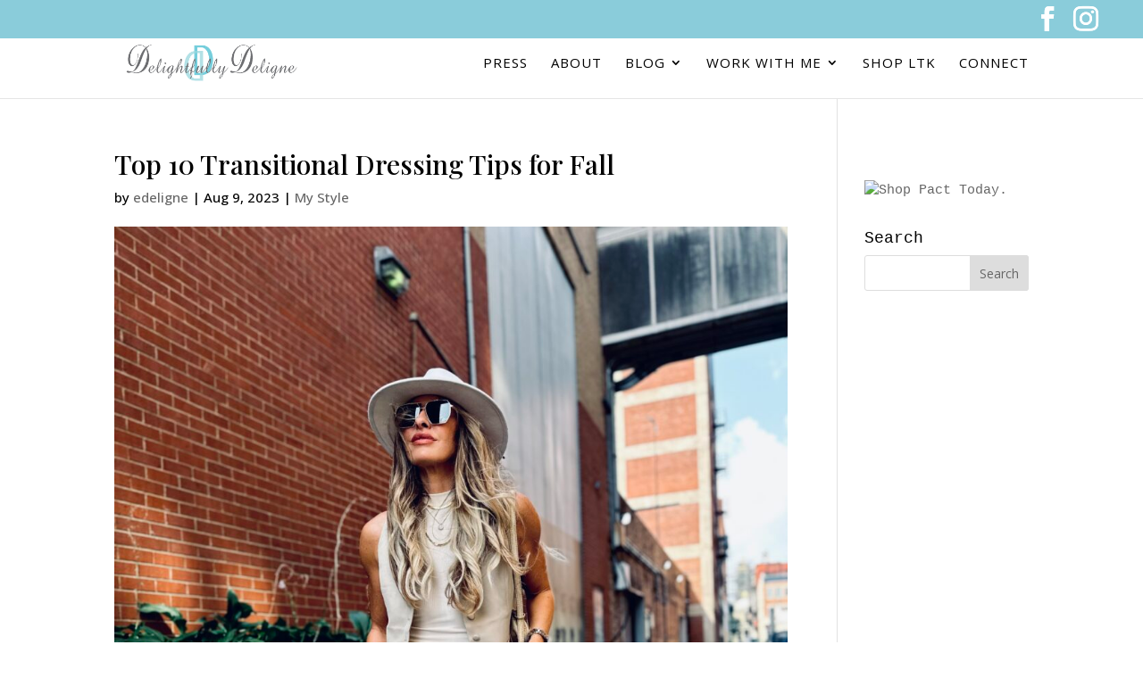

--- FILE ---
content_type: text/html; charset=utf-8
request_url: https://www.google.com/recaptcha/enterprise/anchor?ar=1&k=6LeDBFwpAAAAAJe8ux9-imrqZ2ueRsEtdiWoDDpX&co=aHR0cHM6Ly9hcGkubGVhZGNvbm5lY3RvcmhxLmNvbTo0NDM.&hl=en&v=N67nZn4AqZkNcbeMu4prBgzg&size=invisible&anchor-ms=20000&execute-ms=30000&cb=dyfsq53fyjt5
body_size: 48757
content:
<!DOCTYPE HTML><html dir="ltr" lang="en"><head><meta http-equiv="Content-Type" content="text/html; charset=UTF-8">
<meta http-equiv="X-UA-Compatible" content="IE=edge">
<title>reCAPTCHA</title>
<style type="text/css">
/* cyrillic-ext */
@font-face {
  font-family: 'Roboto';
  font-style: normal;
  font-weight: 400;
  font-stretch: 100%;
  src: url(//fonts.gstatic.com/s/roboto/v48/KFO7CnqEu92Fr1ME7kSn66aGLdTylUAMa3GUBHMdazTgWw.woff2) format('woff2');
  unicode-range: U+0460-052F, U+1C80-1C8A, U+20B4, U+2DE0-2DFF, U+A640-A69F, U+FE2E-FE2F;
}
/* cyrillic */
@font-face {
  font-family: 'Roboto';
  font-style: normal;
  font-weight: 400;
  font-stretch: 100%;
  src: url(//fonts.gstatic.com/s/roboto/v48/KFO7CnqEu92Fr1ME7kSn66aGLdTylUAMa3iUBHMdazTgWw.woff2) format('woff2');
  unicode-range: U+0301, U+0400-045F, U+0490-0491, U+04B0-04B1, U+2116;
}
/* greek-ext */
@font-face {
  font-family: 'Roboto';
  font-style: normal;
  font-weight: 400;
  font-stretch: 100%;
  src: url(//fonts.gstatic.com/s/roboto/v48/KFO7CnqEu92Fr1ME7kSn66aGLdTylUAMa3CUBHMdazTgWw.woff2) format('woff2');
  unicode-range: U+1F00-1FFF;
}
/* greek */
@font-face {
  font-family: 'Roboto';
  font-style: normal;
  font-weight: 400;
  font-stretch: 100%;
  src: url(//fonts.gstatic.com/s/roboto/v48/KFO7CnqEu92Fr1ME7kSn66aGLdTylUAMa3-UBHMdazTgWw.woff2) format('woff2');
  unicode-range: U+0370-0377, U+037A-037F, U+0384-038A, U+038C, U+038E-03A1, U+03A3-03FF;
}
/* math */
@font-face {
  font-family: 'Roboto';
  font-style: normal;
  font-weight: 400;
  font-stretch: 100%;
  src: url(//fonts.gstatic.com/s/roboto/v48/KFO7CnqEu92Fr1ME7kSn66aGLdTylUAMawCUBHMdazTgWw.woff2) format('woff2');
  unicode-range: U+0302-0303, U+0305, U+0307-0308, U+0310, U+0312, U+0315, U+031A, U+0326-0327, U+032C, U+032F-0330, U+0332-0333, U+0338, U+033A, U+0346, U+034D, U+0391-03A1, U+03A3-03A9, U+03B1-03C9, U+03D1, U+03D5-03D6, U+03F0-03F1, U+03F4-03F5, U+2016-2017, U+2034-2038, U+203C, U+2040, U+2043, U+2047, U+2050, U+2057, U+205F, U+2070-2071, U+2074-208E, U+2090-209C, U+20D0-20DC, U+20E1, U+20E5-20EF, U+2100-2112, U+2114-2115, U+2117-2121, U+2123-214F, U+2190, U+2192, U+2194-21AE, U+21B0-21E5, U+21F1-21F2, U+21F4-2211, U+2213-2214, U+2216-22FF, U+2308-230B, U+2310, U+2319, U+231C-2321, U+2336-237A, U+237C, U+2395, U+239B-23B7, U+23D0, U+23DC-23E1, U+2474-2475, U+25AF, U+25B3, U+25B7, U+25BD, U+25C1, U+25CA, U+25CC, U+25FB, U+266D-266F, U+27C0-27FF, U+2900-2AFF, U+2B0E-2B11, U+2B30-2B4C, U+2BFE, U+3030, U+FF5B, U+FF5D, U+1D400-1D7FF, U+1EE00-1EEFF;
}
/* symbols */
@font-face {
  font-family: 'Roboto';
  font-style: normal;
  font-weight: 400;
  font-stretch: 100%;
  src: url(//fonts.gstatic.com/s/roboto/v48/KFO7CnqEu92Fr1ME7kSn66aGLdTylUAMaxKUBHMdazTgWw.woff2) format('woff2');
  unicode-range: U+0001-000C, U+000E-001F, U+007F-009F, U+20DD-20E0, U+20E2-20E4, U+2150-218F, U+2190, U+2192, U+2194-2199, U+21AF, U+21E6-21F0, U+21F3, U+2218-2219, U+2299, U+22C4-22C6, U+2300-243F, U+2440-244A, U+2460-24FF, U+25A0-27BF, U+2800-28FF, U+2921-2922, U+2981, U+29BF, U+29EB, U+2B00-2BFF, U+4DC0-4DFF, U+FFF9-FFFB, U+10140-1018E, U+10190-1019C, U+101A0, U+101D0-101FD, U+102E0-102FB, U+10E60-10E7E, U+1D2C0-1D2D3, U+1D2E0-1D37F, U+1F000-1F0FF, U+1F100-1F1AD, U+1F1E6-1F1FF, U+1F30D-1F30F, U+1F315, U+1F31C, U+1F31E, U+1F320-1F32C, U+1F336, U+1F378, U+1F37D, U+1F382, U+1F393-1F39F, U+1F3A7-1F3A8, U+1F3AC-1F3AF, U+1F3C2, U+1F3C4-1F3C6, U+1F3CA-1F3CE, U+1F3D4-1F3E0, U+1F3ED, U+1F3F1-1F3F3, U+1F3F5-1F3F7, U+1F408, U+1F415, U+1F41F, U+1F426, U+1F43F, U+1F441-1F442, U+1F444, U+1F446-1F449, U+1F44C-1F44E, U+1F453, U+1F46A, U+1F47D, U+1F4A3, U+1F4B0, U+1F4B3, U+1F4B9, U+1F4BB, U+1F4BF, U+1F4C8-1F4CB, U+1F4D6, U+1F4DA, U+1F4DF, U+1F4E3-1F4E6, U+1F4EA-1F4ED, U+1F4F7, U+1F4F9-1F4FB, U+1F4FD-1F4FE, U+1F503, U+1F507-1F50B, U+1F50D, U+1F512-1F513, U+1F53E-1F54A, U+1F54F-1F5FA, U+1F610, U+1F650-1F67F, U+1F687, U+1F68D, U+1F691, U+1F694, U+1F698, U+1F6AD, U+1F6B2, U+1F6B9-1F6BA, U+1F6BC, U+1F6C6-1F6CF, U+1F6D3-1F6D7, U+1F6E0-1F6EA, U+1F6F0-1F6F3, U+1F6F7-1F6FC, U+1F700-1F7FF, U+1F800-1F80B, U+1F810-1F847, U+1F850-1F859, U+1F860-1F887, U+1F890-1F8AD, U+1F8B0-1F8BB, U+1F8C0-1F8C1, U+1F900-1F90B, U+1F93B, U+1F946, U+1F984, U+1F996, U+1F9E9, U+1FA00-1FA6F, U+1FA70-1FA7C, U+1FA80-1FA89, U+1FA8F-1FAC6, U+1FACE-1FADC, U+1FADF-1FAE9, U+1FAF0-1FAF8, U+1FB00-1FBFF;
}
/* vietnamese */
@font-face {
  font-family: 'Roboto';
  font-style: normal;
  font-weight: 400;
  font-stretch: 100%;
  src: url(//fonts.gstatic.com/s/roboto/v48/KFO7CnqEu92Fr1ME7kSn66aGLdTylUAMa3OUBHMdazTgWw.woff2) format('woff2');
  unicode-range: U+0102-0103, U+0110-0111, U+0128-0129, U+0168-0169, U+01A0-01A1, U+01AF-01B0, U+0300-0301, U+0303-0304, U+0308-0309, U+0323, U+0329, U+1EA0-1EF9, U+20AB;
}
/* latin-ext */
@font-face {
  font-family: 'Roboto';
  font-style: normal;
  font-weight: 400;
  font-stretch: 100%;
  src: url(//fonts.gstatic.com/s/roboto/v48/KFO7CnqEu92Fr1ME7kSn66aGLdTylUAMa3KUBHMdazTgWw.woff2) format('woff2');
  unicode-range: U+0100-02BA, U+02BD-02C5, U+02C7-02CC, U+02CE-02D7, U+02DD-02FF, U+0304, U+0308, U+0329, U+1D00-1DBF, U+1E00-1E9F, U+1EF2-1EFF, U+2020, U+20A0-20AB, U+20AD-20C0, U+2113, U+2C60-2C7F, U+A720-A7FF;
}
/* latin */
@font-face {
  font-family: 'Roboto';
  font-style: normal;
  font-weight: 400;
  font-stretch: 100%;
  src: url(//fonts.gstatic.com/s/roboto/v48/KFO7CnqEu92Fr1ME7kSn66aGLdTylUAMa3yUBHMdazQ.woff2) format('woff2');
  unicode-range: U+0000-00FF, U+0131, U+0152-0153, U+02BB-02BC, U+02C6, U+02DA, U+02DC, U+0304, U+0308, U+0329, U+2000-206F, U+20AC, U+2122, U+2191, U+2193, U+2212, U+2215, U+FEFF, U+FFFD;
}
/* cyrillic-ext */
@font-face {
  font-family: 'Roboto';
  font-style: normal;
  font-weight: 500;
  font-stretch: 100%;
  src: url(//fonts.gstatic.com/s/roboto/v48/KFO7CnqEu92Fr1ME7kSn66aGLdTylUAMa3GUBHMdazTgWw.woff2) format('woff2');
  unicode-range: U+0460-052F, U+1C80-1C8A, U+20B4, U+2DE0-2DFF, U+A640-A69F, U+FE2E-FE2F;
}
/* cyrillic */
@font-face {
  font-family: 'Roboto';
  font-style: normal;
  font-weight: 500;
  font-stretch: 100%;
  src: url(//fonts.gstatic.com/s/roboto/v48/KFO7CnqEu92Fr1ME7kSn66aGLdTylUAMa3iUBHMdazTgWw.woff2) format('woff2');
  unicode-range: U+0301, U+0400-045F, U+0490-0491, U+04B0-04B1, U+2116;
}
/* greek-ext */
@font-face {
  font-family: 'Roboto';
  font-style: normal;
  font-weight: 500;
  font-stretch: 100%;
  src: url(//fonts.gstatic.com/s/roboto/v48/KFO7CnqEu92Fr1ME7kSn66aGLdTylUAMa3CUBHMdazTgWw.woff2) format('woff2');
  unicode-range: U+1F00-1FFF;
}
/* greek */
@font-face {
  font-family: 'Roboto';
  font-style: normal;
  font-weight: 500;
  font-stretch: 100%;
  src: url(//fonts.gstatic.com/s/roboto/v48/KFO7CnqEu92Fr1ME7kSn66aGLdTylUAMa3-UBHMdazTgWw.woff2) format('woff2');
  unicode-range: U+0370-0377, U+037A-037F, U+0384-038A, U+038C, U+038E-03A1, U+03A3-03FF;
}
/* math */
@font-face {
  font-family: 'Roboto';
  font-style: normal;
  font-weight: 500;
  font-stretch: 100%;
  src: url(//fonts.gstatic.com/s/roboto/v48/KFO7CnqEu92Fr1ME7kSn66aGLdTylUAMawCUBHMdazTgWw.woff2) format('woff2');
  unicode-range: U+0302-0303, U+0305, U+0307-0308, U+0310, U+0312, U+0315, U+031A, U+0326-0327, U+032C, U+032F-0330, U+0332-0333, U+0338, U+033A, U+0346, U+034D, U+0391-03A1, U+03A3-03A9, U+03B1-03C9, U+03D1, U+03D5-03D6, U+03F0-03F1, U+03F4-03F5, U+2016-2017, U+2034-2038, U+203C, U+2040, U+2043, U+2047, U+2050, U+2057, U+205F, U+2070-2071, U+2074-208E, U+2090-209C, U+20D0-20DC, U+20E1, U+20E5-20EF, U+2100-2112, U+2114-2115, U+2117-2121, U+2123-214F, U+2190, U+2192, U+2194-21AE, U+21B0-21E5, U+21F1-21F2, U+21F4-2211, U+2213-2214, U+2216-22FF, U+2308-230B, U+2310, U+2319, U+231C-2321, U+2336-237A, U+237C, U+2395, U+239B-23B7, U+23D0, U+23DC-23E1, U+2474-2475, U+25AF, U+25B3, U+25B7, U+25BD, U+25C1, U+25CA, U+25CC, U+25FB, U+266D-266F, U+27C0-27FF, U+2900-2AFF, U+2B0E-2B11, U+2B30-2B4C, U+2BFE, U+3030, U+FF5B, U+FF5D, U+1D400-1D7FF, U+1EE00-1EEFF;
}
/* symbols */
@font-face {
  font-family: 'Roboto';
  font-style: normal;
  font-weight: 500;
  font-stretch: 100%;
  src: url(//fonts.gstatic.com/s/roboto/v48/KFO7CnqEu92Fr1ME7kSn66aGLdTylUAMaxKUBHMdazTgWw.woff2) format('woff2');
  unicode-range: U+0001-000C, U+000E-001F, U+007F-009F, U+20DD-20E0, U+20E2-20E4, U+2150-218F, U+2190, U+2192, U+2194-2199, U+21AF, U+21E6-21F0, U+21F3, U+2218-2219, U+2299, U+22C4-22C6, U+2300-243F, U+2440-244A, U+2460-24FF, U+25A0-27BF, U+2800-28FF, U+2921-2922, U+2981, U+29BF, U+29EB, U+2B00-2BFF, U+4DC0-4DFF, U+FFF9-FFFB, U+10140-1018E, U+10190-1019C, U+101A0, U+101D0-101FD, U+102E0-102FB, U+10E60-10E7E, U+1D2C0-1D2D3, U+1D2E0-1D37F, U+1F000-1F0FF, U+1F100-1F1AD, U+1F1E6-1F1FF, U+1F30D-1F30F, U+1F315, U+1F31C, U+1F31E, U+1F320-1F32C, U+1F336, U+1F378, U+1F37D, U+1F382, U+1F393-1F39F, U+1F3A7-1F3A8, U+1F3AC-1F3AF, U+1F3C2, U+1F3C4-1F3C6, U+1F3CA-1F3CE, U+1F3D4-1F3E0, U+1F3ED, U+1F3F1-1F3F3, U+1F3F5-1F3F7, U+1F408, U+1F415, U+1F41F, U+1F426, U+1F43F, U+1F441-1F442, U+1F444, U+1F446-1F449, U+1F44C-1F44E, U+1F453, U+1F46A, U+1F47D, U+1F4A3, U+1F4B0, U+1F4B3, U+1F4B9, U+1F4BB, U+1F4BF, U+1F4C8-1F4CB, U+1F4D6, U+1F4DA, U+1F4DF, U+1F4E3-1F4E6, U+1F4EA-1F4ED, U+1F4F7, U+1F4F9-1F4FB, U+1F4FD-1F4FE, U+1F503, U+1F507-1F50B, U+1F50D, U+1F512-1F513, U+1F53E-1F54A, U+1F54F-1F5FA, U+1F610, U+1F650-1F67F, U+1F687, U+1F68D, U+1F691, U+1F694, U+1F698, U+1F6AD, U+1F6B2, U+1F6B9-1F6BA, U+1F6BC, U+1F6C6-1F6CF, U+1F6D3-1F6D7, U+1F6E0-1F6EA, U+1F6F0-1F6F3, U+1F6F7-1F6FC, U+1F700-1F7FF, U+1F800-1F80B, U+1F810-1F847, U+1F850-1F859, U+1F860-1F887, U+1F890-1F8AD, U+1F8B0-1F8BB, U+1F8C0-1F8C1, U+1F900-1F90B, U+1F93B, U+1F946, U+1F984, U+1F996, U+1F9E9, U+1FA00-1FA6F, U+1FA70-1FA7C, U+1FA80-1FA89, U+1FA8F-1FAC6, U+1FACE-1FADC, U+1FADF-1FAE9, U+1FAF0-1FAF8, U+1FB00-1FBFF;
}
/* vietnamese */
@font-face {
  font-family: 'Roboto';
  font-style: normal;
  font-weight: 500;
  font-stretch: 100%;
  src: url(//fonts.gstatic.com/s/roboto/v48/KFO7CnqEu92Fr1ME7kSn66aGLdTylUAMa3OUBHMdazTgWw.woff2) format('woff2');
  unicode-range: U+0102-0103, U+0110-0111, U+0128-0129, U+0168-0169, U+01A0-01A1, U+01AF-01B0, U+0300-0301, U+0303-0304, U+0308-0309, U+0323, U+0329, U+1EA0-1EF9, U+20AB;
}
/* latin-ext */
@font-face {
  font-family: 'Roboto';
  font-style: normal;
  font-weight: 500;
  font-stretch: 100%;
  src: url(//fonts.gstatic.com/s/roboto/v48/KFO7CnqEu92Fr1ME7kSn66aGLdTylUAMa3KUBHMdazTgWw.woff2) format('woff2');
  unicode-range: U+0100-02BA, U+02BD-02C5, U+02C7-02CC, U+02CE-02D7, U+02DD-02FF, U+0304, U+0308, U+0329, U+1D00-1DBF, U+1E00-1E9F, U+1EF2-1EFF, U+2020, U+20A0-20AB, U+20AD-20C0, U+2113, U+2C60-2C7F, U+A720-A7FF;
}
/* latin */
@font-face {
  font-family: 'Roboto';
  font-style: normal;
  font-weight: 500;
  font-stretch: 100%;
  src: url(//fonts.gstatic.com/s/roboto/v48/KFO7CnqEu92Fr1ME7kSn66aGLdTylUAMa3yUBHMdazQ.woff2) format('woff2');
  unicode-range: U+0000-00FF, U+0131, U+0152-0153, U+02BB-02BC, U+02C6, U+02DA, U+02DC, U+0304, U+0308, U+0329, U+2000-206F, U+20AC, U+2122, U+2191, U+2193, U+2212, U+2215, U+FEFF, U+FFFD;
}
/* cyrillic-ext */
@font-face {
  font-family: 'Roboto';
  font-style: normal;
  font-weight: 900;
  font-stretch: 100%;
  src: url(//fonts.gstatic.com/s/roboto/v48/KFO7CnqEu92Fr1ME7kSn66aGLdTylUAMa3GUBHMdazTgWw.woff2) format('woff2');
  unicode-range: U+0460-052F, U+1C80-1C8A, U+20B4, U+2DE0-2DFF, U+A640-A69F, U+FE2E-FE2F;
}
/* cyrillic */
@font-face {
  font-family: 'Roboto';
  font-style: normal;
  font-weight: 900;
  font-stretch: 100%;
  src: url(//fonts.gstatic.com/s/roboto/v48/KFO7CnqEu92Fr1ME7kSn66aGLdTylUAMa3iUBHMdazTgWw.woff2) format('woff2');
  unicode-range: U+0301, U+0400-045F, U+0490-0491, U+04B0-04B1, U+2116;
}
/* greek-ext */
@font-face {
  font-family: 'Roboto';
  font-style: normal;
  font-weight: 900;
  font-stretch: 100%;
  src: url(//fonts.gstatic.com/s/roboto/v48/KFO7CnqEu92Fr1ME7kSn66aGLdTylUAMa3CUBHMdazTgWw.woff2) format('woff2');
  unicode-range: U+1F00-1FFF;
}
/* greek */
@font-face {
  font-family: 'Roboto';
  font-style: normal;
  font-weight: 900;
  font-stretch: 100%;
  src: url(//fonts.gstatic.com/s/roboto/v48/KFO7CnqEu92Fr1ME7kSn66aGLdTylUAMa3-UBHMdazTgWw.woff2) format('woff2');
  unicode-range: U+0370-0377, U+037A-037F, U+0384-038A, U+038C, U+038E-03A1, U+03A3-03FF;
}
/* math */
@font-face {
  font-family: 'Roboto';
  font-style: normal;
  font-weight: 900;
  font-stretch: 100%;
  src: url(//fonts.gstatic.com/s/roboto/v48/KFO7CnqEu92Fr1ME7kSn66aGLdTylUAMawCUBHMdazTgWw.woff2) format('woff2');
  unicode-range: U+0302-0303, U+0305, U+0307-0308, U+0310, U+0312, U+0315, U+031A, U+0326-0327, U+032C, U+032F-0330, U+0332-0333, U+0338, U+033A, U+0346, U+034D, U+0391-03A1, U+03A3-03A9, U+03B1-03C9, U+03D1, U+03D5-03D6, U+03F0-03F1, U+03F4-03F5, U+2016-2017, U+2034-2038, U+203C, U+2040, U+2043, U+2047, U+2050, U+2057, U+205F, U+2070-2071, U+2074-208E, U+2090-209C, U+20D0-20DC, U+20E1, U+20E5-20EF, U+2100-2112, U+2114-2115, U+2117-2121, U+2123-214F, U+2190, U+2192, U+2194-21AE, U+21B0-21E5, U+21F1-21F2, U+21F4-2211, U+2213-2214, U+2216-22FF, U+2308-230B, U+2310, U+2319, U+231C-2321, U+2336-237A, U+237C, U+2395, U+239B-23B7, U+23D0, U+23DC-23E1, U+2474-2475, U+25AF, U+25B3, U+25B7, U+25BD, U+25C1, U+25CA, U+25CC, U+25FB, U+266D-266F, U+27C0-27FF, U+2900-2AFF, U+2B0E-2B11, U+2B30-2B4C, U+2BFE, U+3030, U+FF5B, U+FF5D, U+1D400-1D7FF, U+1EE00-1EEFF;
}
/* symbols */
@font-face {
  font-family: 'Roboto';
  font-style: normal;
  font-weight: 900;
  font-stretch: 100%;
  src: url(//fonts.gstatic.com/s/roboto/v48/KFO7CnqEu92Fr1ME7kSn66aGLdTylUAMaxKUBHMdazTgWw.woff2) format('woff2');
  unicode-range: U+0001-000C, U+000E-001F, U+007F-009F, U+20DD-20E0, U+20E2-20E4, U+2150-218F, U+2190, U+2192, U+2194-2199, U+21AF, U+21E6-21F0, U+21F3, U+2218-2219, U+2299, U+22C4-22C6, U+2300-243F, U+2440-244A, U+2460-24FF, U+25A0-27BF, U+2800-28FF, U+2921-2922, U+2981, U+29BF, U+29EB, U+2B00-2BFF, U+4DC0-4DFF, U+FFF9-FFFB, U+10140-1018E, U+10190-1019C, U+101A0, U+101D0-101FD, U+102E0-102FB, U+10E60-10E7E, U+1D2C0-1D2D3, U+1D2E0-1D37F, U+1F000-1F0FF, U+1F100-1F1AD, U+1F1E6-1F1FF, U+1F30D-1F30F, U+1F315, U+1F31C, U+1F31E, U+1F320-1F32C, U+1F336, U+1F378, U+1F37D, U+1F382, U+1F393-1F39F, U+1F3A7-1F3A8, U+1F3AC-1F3AF, U+1F3C2, U+1F3C4-1F3C6, U+1F3CA-1F3CE, U+1F3D4-1F3E0, U+1F3ED, U+1F3F1-1F3F3, U+1F3F5-1F3F7, U+1F408, U+1F415, U+1F41F, U+1F426, U+1F43F, U+1F441-1F442, U+1F444, U+1F446-1F449, U+1F44C-1F44E, U+1F453, U+1F46A, U+1F47D, U+1F4A3, U+1F4B0, U+1F4B3, U+1F4B9, U+1F4BB, U+1F4BF, U+1F4C8-1F4CB, U+1F4D6, U+1F4DA, U+1F4DF, U+1F4E3-1F4E6, U+1F4EA-1F4ED, U+1F4F7, U+1F4F9-1F4FB, U+1F4FD-1F4FE, U+1F503, U+1F507-1F50B, U+1F50D, U+1F512-1F513, U+1F53E-1F54A, U+1F54F-1F5FA, U+1F610, U+1F650-1F67F, U+1F687, U+1F68D, U+1F691, U+1F694, U+1F698, U+1F6AD, U+1F6B2, U+1F6B9-1F6BA, U+1F6BC, U+1F6C6-1F6CF, U+1F6D3-1F6D7, U+1F6E0-1F6EA, U+1F6F0-1F6F3, U+1F6F7-1F6FC, U+1F700-1F7FF, U+1F800-1F80B, U+1F810-1F847, U+1F850-1F859, U+1F860-1F887, U+1F890-1F8AD, U+1F8B0-1F8BB, U+1F8C0-1F8C1, U+1F900-1F90B, U+1F93B, U+1F946, U+1F984, U+1F996, U+1F9E9, U+1FA00-1FA6F, U+1FA70-1FA7C, U+1FA80-1FA89, U+1FA8F-1FAC6, U+1FACE-1FADC, U+1FADF-1FAE9, U+1FAF0-1FAF8, U+1FB00-1FBFF;
}
/* vietnamese */
@font-face {
  font-family: 'Roboto';
  font-style: normal;
  font-weight: 900;
  font-stretch: 100%;
  src: url(//fonts.gstatic.com/s/roboto/v48/KFO7CnqEu92Fr1ME7kSn66aGLdTylUAMa3OUBHMdazTgWw.woff2) format('woff2');
  unicode-range: U+0102-0103, U+0110-0111, U+0128-0129, U+0168-0169, U+01A0-01A1, U+01AF-01B0, U+0300-0301, U+0303-0304, U+0308-0309, U+0323, U+0329, U+1EA0-1EF9, U+20AB;
}
/* latin-ext */
@font-face {
  font-family: 'Roboto';
  font-style: normal;
  font-weight: 900;
  font-stretch: 100%;
  src: url(//fonts.gstatic.com/s/roboto/v48/KFO7CnqEu92Fr1ME7kSn66aGLdTylUAMa3KUBHMdazTgWw.woff2) format('woff2');
  unicode-range: U+0100-02BA, U+02BD-02C5, U+02C7-02CC, U+02CE-02D7, U+02DD-02FF, U+0304, U+0308, U+0329, U+1D00-1DBF, U+1E00-1E9F, U+1EF2-1EFF, U+2020, U+20A0-20AB, U+20AD-20C0, U+2113, U+2C60-2C7F, U+A720-A7FF;
}
/* latin */
@font-face {
  font-family: 'Roboto';
  font-style: normal;
  font-weight: 900;
  font-stretch: 100%;
  src: url(//fonts.gstatic.com/s/roboto/v48/KFO7CnqEu92Fr1ME7kSn66aGLdTylUAMa3yUBHMdazQ.woff2) format('woff2');
  unicode-range: U+0000-00FF, U+0131, U+0152-0153, U+02BB-02BC, U+02C6, U+02DA, U+02DC, U+0304, U+0308, U+0329, U+2000-206F, U+20AC, U+2122, U+2191, U+2193, U+2212, U+2215, U+FEFF, U+FFFD;
}

</style>
<link rel="stylesheet" type="text/css" href="https://www.gstatic.com/recaptcha/releases/N67nZn4AqZkNcbeMu4prBgzg/styles__ltr.css">
<script nonce="8WtXNS7bCJeJES_NnBwtcg" type="text/javascript">window['__recaptcha_api'] = 'https://www.google.com/recaptcha/enterprise/';</script>
<script type="text/javascript" src="https://www.gstatic.com/recaptcha/releases/N67nZn4AqZkNcbeMu4prBgzg/recaptcha__en.js" nonce="8WtXNS7bCJeJES_NnBwtcg">
      
    </script></head>
<body><div id="rc-anchor-alert" class="rc-anchor-alert"></div>
<input type="hidden" id="recaptcha-token" value="[base64]">
<script type="text/javascript" nonce="8WtXNS7bCJeJES_NnBwtcg">
      recaptcha.anchor.Main.init("[\x22ainput\x22,[\x22bgdata\x22,\x22\x22,\[base64]/[base64]/[base64]/[base64]/[base64]/[base64]/KGcoTywyNTMsTy5PKSxVRyhPLEMpKTpnKE8sMjUzLEMpLE8pKSxsKSksTykpfSxieT1mdW5jdGlvbihDLE8sdSxsKXtmb3IobD0odT1SKEMpLDApO08+MDtPLS0pbD1sPDw4fFooQyk7ZyhDLHUsbCl9LFVHPWZ1bmN0aW9uKEMsTyl7Qy5pLmxlbmd0aD4xMDQ/[base64]/[base64]/[base64]/[base64]/[base64]/[base64]/[base64]\\u003d\x22,\[base64]\\u003d\\u003d\x22,\x22bFdqTV7ChlDCjhvCh8KfwoLDisO3O8OrX8OHwokHP8K/wpBLw7VBwoBOwoV0O8Ozw7jCnCHClMKjf3cXGcKxwpbDtA5DwoNgdsKdAsOnTBjCgXRBFFPCuhFxw5YURMKwE8KDw4LDnW3ClQnDkMK7ecO+wr7CpW/Cp3jCsEPCrDRaKsKkwqHCnCUjwr9fw6zCvllADUk0BA0kwoLDozbDjcOZSh7CtsOAWBdewqw9wqNPwpFgwr3DpkIJw7LDtyXCn8OvG1XCsC4xwozClDgDOUTCrAc+cMOEW1jCgHEnw5TDqsKkwqYddVbCnmcLM8KRL8OvwoTDowrCuFDDs8OMRMKcw7TCm8O7w7VaMR/DuMKHRMKhw6RmKsOdw5sNwqTCm8KOHcKBw4UHw70Rf8OWfF7Cs8O+wq1nw4zCqsKKw6fDh8O7LCHDnsKHMj/CpV7CpFjClMKtw7oWesOhckxfJSpmJ0E5w6fCoSEhw6zDqmrDj8Oswp8Sw63CpW4fAz3DuE8wLVPDiBUPw4oPITPCpcOdwrnCpSxYw5JPw6DDl8K5wrnCt3HCjMOYwroPwrHCpcO9aMKmOg0Aw7ExBcKzXcKvXi57YMKkwp/CkD3DmlpZw6BRI8K9w4fDn8OSw6pDWMOnw7LCg0LCnkMuQ2Qiw6FnAlLClMK9w7FwCChIdnEdwpt5w6YAAcKONi9Vwp4Sw7tiUTrDvMOxwrx/w4TDjmR0XsOrQ21/SsOcw7/[base64]/w7JJNcKwQWVLwrg5ZcOFwpHClmsvwp/CvWnDrcOww6kZKwnDmMKxwp0QWjnDssOaGsOERMOvw4MEw5EtNx3DksOPPsOgGsOoLG7DpWkow5bCicOwD07CoU7CkidJw4/[base64]/Ck0fCtcOzbMKBwpzDlcOkw73CiT7DkMOxwpRCCMO/KlghG8OiAHXDmm8IVcOnOcKuwoZrB8ORwq/[base64]/cUNQw6Nhw6FUHwR2woMHwrjCp8KqwrrDmsO9AE7DjkjDosO6woM/[base64]/[base64]/[base64]/DqcOhK8KKfn89birDncO/NEDCs1LCqVnCq2gvwpLDsMOhXMOYw5DDm8Ozw4fDm1YIw6/[base64]/GsK/w5JzNcKJwpg2aVY/w7kDwr8+w53CpSXDsMOdFGskwpc/w5cawqA9w7xCH8KmGsKIc8OzwrYMw4U/wrjDmmAuwoJuw7HCgCHCnggoVAxQw4Z3NMKNwr3Ci8O7wrbDisKgw601wqxEw4J8w6kVw47DinDDmMKXJMKaZmt/WcKFwqRCecOGAgV0YsOhKy/CkA5OwoNpV8K/AHvCsSXCjsKBG8OHw4/Cp3vDjAPDtS9aDMOVw6bCgEVbYRnCtMK1MMK5w493w7dZw5HCmsKVHFQdEHtWGMKSfsO+esOmb8OabyttIjJ1wpsnI8KGf8KrNsOnwpnDu8Ogw6QMwofCnxMbw45owobCisKcbMOUCl0ew5vCoDwpJn9SXR04w4JBasOZw7fDshHDoX/ChG8nfsOFBMKDw4nClsK1RD7DgsKLQFnDrMOVPsKSM30BfcOJw5PDtcKjwqDDvU3DqcObTsKRw6zDnsOqUsK8BMO1w4kUOEUgw6LCon7CjsODemjDnQ7ChHw/w6bDlixpAsKnwo/CsUXCphBBw50XwoXCsWfCgRvDs2DDpMK2MsOTwpUSLcOiFQvCp8O2w7zCr0UQYcKTwrTDqV7DjWh+FcODXGfDjsKRLgvCrTzDjsKlEcOiwrNgHyDDqjHCpDFcwpDDkVnDtMOWwqwIMRFwXSF/KwAFH8Okw5UCcGnDi8KUw6zDhsOWw7XDhVrDuMK5w4PDh8Oyw5hVaFfDg0kJwpbDisOOLMK/w5jDpGLDnkccw5wOwoNPbMOmwpLCsMO+TBd0JzzDsBtTwrPDp8Klw7ZicFjDiEB/woZ/QcO/wrbCsUM9wrhQdcOOwqoFwqI3cXoSwpNXC0RdLzPDl8Ogw4YcwozDj0FOH8K4RcKdwrkbWzrDnggSw4d2OcOLwroKKmfDgMKCwoRkay0XwpfChAs/UmNawrZsbMO6XsOKKiF5WsK+egfCmVnDuBlwIRV9d8Ovw6DCjWN2w6EAImwzwq9bY0HCmifCssOiSQ52RsONXsOBwroawobDvcKsZkw2w4DCjnxYwpkkOsO/[base64]/MWRxwqbCrsO0w5x6TsKdDgldLi4+eMO9fFErHsOQcsOpCFNNQsOxw7rCicOxworCu8KLcBvDqsKbw4fCkm9FwqkEworDskbDun7CmsK1wpbCmAVcf3Bxw4h2OA/[base64]/CuhHDohfDjG8VwqTDnHXCsj1Md8KBXcK/[base64]/AsKwYyMGVzvDkE3CjMKTwp/Cpzh7w7XDnsKBCMKCNsODWMKdwq3ConrDjsOVwp82w6pBwqzCmn/CixYwKsOOw7jChsKIwoVKUsOpwqDCrsO5OQjDtkXDijjDk3sUdRjCmsOiw5IJDDjDqW1ZDHgfwotWw5XCqCt0ccK+w6V0ZcKkVzkww54Ha8KIw7ofwr9KDlVkTcOuwptLYnjDmMKXJsK5wrYrJsOZwqUNLWLDp1PCgh/CrgvDhkpPw68vSsKJwpk5w6IGakbCisOsCcKUw6vDsFnDjll7w7LDq2XDvVPCpMOzw7PCrDQJenPDt8OowrdVwr1HIcK2GmHCusKkworDoAIMB1LChcOnw7UvL2HCtMOCwoFjw7PDusO8VFZfT8KRw71/wrTDjcOQAMKkw7XCpcOTw6xHQy9SwpDCuRDCqMKgwpbCmsKjMsOwwqvCjTFow4XCrnkcw4XCmHUywow+woPDmyA1wrE3wp7DkMODYWDDkEHCmDTCrw0Dw4/DoknDuDjDsEbCv8Otw4DColo3L8OLwojDpDVjwoDDvTDChg3DtMKOZMKpfV/CoMOJwq/[base64]/Dg8Kaw6zDhSN4WsOmTMKTLDfDkB7DsWHDisKbSQ/CqUVrwqFMw5LCgMKoFk90w7U+w43CumDDmU/DhBHCu8OWGT/DsDI0Axgyw4hewoHCpsOXckkFw4s4awoFZEsXOjvDrsKEwpTDtk/DiW5FMx1lwofDtC/DlyTCh8KlJV/Ds8K1TTPCp8OeGAUYExRtADBMYUnDox0HwrARwo0XTcORZcKsw5fDkzBibsO/WEnDrMKvwrPCgMKowofChMOrwo7DlxzCrcO6LcKVwrZZwpnCt27DlwPDqlMFwoZ6TsO1MH/DrsKrw4BpccK9FGDCoBdcw5vCsMOZCcKBw5pvCMOOwqtTYsOmw5Q6F8KlNcO8bAQ8wovDrgbDgcOIJMKXwoXDv8OiwqBxwp7CrVbCosKzw6jDg0LCpcKbwql1wpvDk09gwr9bAHvCoMKewr/CqQUqV8OcfMKCKgJaIVnDj8KewrzDm8KywrN1wozDmsOUfQk2wqzDqWPCg8KOwpE9EsKuwqvDt8KFKyHDpsKHSlHCuDs+w7rDmyMdw7JjwpQuw5Q9w4vDmcO7KMKzw7AOWBE6fMO2w6lkwrQ9RRFoGCnDrFzCr2x2w5vDpD1yN3I/[base64]/ZcKnTmLCkWHCtwLDqMK+ZnUOwqViwqgSw7LCjQ9ew6rCvcKVwrIjGcODwojDqwN0woV4VFjChWgZw5d5FgEIdA7Dry1jHUVHw69rw64Nw53ChcO6w5HDllDDnytXw6XCsnhqDQTCv8O0LAEHw5FRXgDCksOcwozCpkfDmMKOwqBSw7TDtcOsAsKnwroyw6/DjcKXWcKxM8Oaw6DClh3ClcOTJ8Kow5VLwrQdaMKUwoMNwqUyw43DnxLDhEHDsARAOsKvUMObHsKUw7YJQmoUAsKTazbClRFjB8O+wqRgGywOwpfDr0nDqcK/HMO9wqnDqijDhcOsw4jDiUcfw6DDkWbDlMOcwq10UMKKacOjw4jClDtNDcK2wrhkK8Obw5t9wrhkenhcw7/DkcKtwrk3DsOewpzCtHdfa8KxwrYkb8Kpw6IIFsKhw4TDkkXCu8KXacO9JwbCqwM1w6/[base64]/DqQY3w4Axwogaw7PCkE4yw4wNw7F+w5DCjcOTw45EFAJvCHMtDXHCuXzClcOZwq1mw79UCsOIwpFyRyZ6woUhw4rDucKOwr5pAl7DqsKvKcOrPMK/w77CqsOcN2PDkwMFO8OKYMOmwoDChnwyaAw/[base64]/Ds8KsJ8OVM8O5w4FuwrMCSmFrQMKZTMOzwoxKJ21jPmY6asK0BVJCUADDu8KxwoNkwrIDC1PDgMO4YsO/KMK2w6fCr8K7SSx0w4DDrxFLwpd/VcOYQ8KuwoDChn7Cv8OxV8KYwoRsdizDpsOsw41nw6g6w67Cg8OUQ8KvMApOTsKNwrHCoMOxwoYHdcO/w4nCvsKFZXZPRcKww4Erw6MQNsOKwokZwosqB8KUw5ACwo5EIMOjwr0sw7PDoXPCrlzCgMO0w44BwoDCjBbCjwxYd8KYw4ljwoLCqMOlw7jCgHjDvsKBw71RRgzCu8OlwqDCgnXDucKgwqPDmTXCjMKodsOScnByP3HDiATCn8OLcsKdGMK/Z0NFbCNuw6oYw73Cp8KkKcOnScKuw798Dxwlw5ZUFQLClSRRdAfDtB3Cu8O6woDDu8OAwoZVJkXCjsKIw6vCsE8xwosAAMK7w7/CjTnCixxAJcKDw44gPQcXB8O2JMKYADHDkAbCigQ8w6PCjGROw5jDvRx8w7HDlhQCeyAxAVbCqsOHUQ1JLcKvRC1dwqlsAnE/bAMiTXcdwrTDusKNwpjCtmnDhVowwrM7w47CjWfCk8O9wqAIOiY1N8Ojwp3Cn0xzw6DDqMKNVHLCmcOcOcKqw7QOwqnDpTldEgV1LkvCph98EMOCwp4Fw7t2woI3wrnCscOGw515WE4MPsKuw5AQQMKEe8OHBRnDv10dw5PCnULDvcK7TkzDl8O/w53Co1YVwofDm8KlesOUwpjDkxEoKxXCvsKlw7jCn8K1PiV5TBMrQ8Khwq3Co8KIw5rChxDDmg7Dg8Oew63DpVRPa8KqY8O0THxRBcK/wqgUwqQ5dEHDocO4QAJUCcKIw6PCrwgwwqpYFiFgX1LDoz/[base64]/[base64]/CjMKhTcO6Gw16wrlmwpxDw6DDqzvCtsO3HzITwrfDpsKDTQQJw4vDl8OHw44kw4DDocOAw5nDjis+e0zDigIAwq3DpsORMS3CqcO+e8KqAMOWwofDgwxxwonDgkcwFhjCnsOAWTpwUhFBwqliw5NvE8KbdMK5KToHBjrDtcKLeAwIwo8Ww61hEcOPDWANwo/DsQx3w73Cp1ZYwqzCgsKhQSF/U0IyKw0bwqnDtsOOwpBawq7DtUDDg8KKFsKyBHDDl8KvVMKQwoLChj/CosOcYsOrVz7Cny7CtcODKy/CkgjDs8KOcMKOKVM3OllNBlLCj8KDw7A1wqpnYwhmw7fCscOKw4jDssKTwofCjTd+GsOPOx/DjTdbwpHCtcOmZMO7wpXDnwrDgcKjwqJVH8Kbwo3CssO+YzZPc8OVw4nDoWJZWx9zw6jDqcK4w7U6RzfCr8Kdw6/DiMKMwovCtWkkw6pow6nDvx3DssO/P25IJXQqw6ReX8Kuw5R6TSzDrMKNwqLDn1A6PMKADcKpw4AOw6tBPMKXN2DDiCUQZsOXw4tfwo8/QFZOwqY4bnvClzTDqsK8w5pCEsK8bWLDpMOsw63CjAnCrMOsw7LCp8OwWcORBkvCpsKPw47Cm10hRmDCu0zDoyLDs8KUXXdVY8KwEsOWCnAKRhcNw7BjSSrCh2ZTKWJlB8OzXwHCm8KQw4LDsCY/VcKMZQ/CiyHDtMK3DlNEwqFDN1rCj1Ivw5vDshXDq8KkBT7Du8OPwpRhBsOTOcKhaWzCnmBSwojDt0TCu8KBw57Ck8O6HGg8wpVDwqpoIMKmN8KhwqnCjF0ew5jDoRkWw5bDiU/DuwQrwrJdOcOCRcK2wrlgLRfDjzcXNMK5LmrCnsK2w5dIwpYTw7oDwpfDisOJw4PCh0LDunBBXsO/TH5pSE3DunsPwp3CnRTCj8KXHgUJw488YW9aw5rCqsOKL0TCtWU1UsKrAMOEDsKiRsOMwp9qwp3Clz03NjTCg2LDtnHDhzlEScO/[base64]/CqVHDucOyBMOhFsOQCD3DnWvChQPDkAhjw70jGsO7eMOqw6/CtRJKFEXDvsKDazJfwrgtw7kAw7ljcAJyw68FC03DoS/CpXMIwoDCqcKpw4FMwqTDl8KnQXw1C8OAW8O/wrhqEcOiw5loPX4hw4/[base64]/DrcOiwpNEwrfDhcOiGycUw4fDhXYLZgvCncOWOMO6dVklRMOONcO4UkIew4ALAxrCsQ/DqX3DnsKdPsOEA8OIw6B+bV41w5VyOcOVWR0NaDbCucOIw6J3FmNfwqB9wrzDkB/DkMOkw5TDmGklDTV+U385w6FHwpZnw64pEcKIWsOiIsKpYg0jbCLDrGcaeMK3SCh2wqPCkSdQwrHDlBHCvUXDo8KywoTDpsODZMOJTsK5O1vDtjbClcO8w7PDmcKeMx/Cv8OUaMK4wprDhD/DscKlYMKePG99Qyo7LcKDwovCuH3Do8OCXcO2w6bCkUTCl8OUwpcjwooPw6ULEMKQJj7Dg8K+w77CqcOvwqcEw7sMPRrCj18jXsOFw4PCkGfDjsOgScO9UcKjw7xUw4bDnS7DvFd8TsKETcOvF0tXPsK/ccO0wr5JMMOPdkHDlMK5w53DlMONc0HDqGc2Y8K5NGHCicOFw6kow5Zvfm49eMOnI8KLw6PDuMKSw7HCg8Knw5rCt0bCtsK6w650Qw/CmmPDosKJTMOwwr/Dk1J/[base64]/CkHxWw6rCvsKCRMOPM8OHw5rDlsO5V8KwaD4hYxDDiTQ3w6JgwqTDtUnDjhnCnMO4w77DuAbDgcOQQAXDj1Fgwqo7KcOiB0LDgH7DsHZvN8OZDzTChEl2worCqQ0awpvCgy/[base64]/Du8K+wqBWb3XDiU3Dm3LDlMOLGcK+U8OIwoYlWcKdfcKewqE/wonDpDNTwporJsOcwp/Dv8Odc8O0fsOJWRPCp8Kmc8Orw4tnw7hwOG0xKMKswqvChjvDqH/CimzCj8OhwrF4w7FowrrCpSFuJGgIw4htbh7ClSkmFQnCqx/[base64]/CqBjDicKgw6bCnXfDpjvDmivCscKewoLCqcKbL8OTw7ovY8OcS8KWIcOJJcK7w7sQw5o/w43Dt8K0wp1RFsKvw6bDpTxvfMOUw7pBwoclw7N6w7RiYMKrCsO5JcOtNjoIQzdaQAvDngfDrcKHL8OlwoNyciQVBcODwpLDnCvDgn5lH8Kiw7nCgcO2woXDg8KvDMK/w7HCqRjDp8O+wqzDjDVSNMKAw5d1wpwnw75qw6QQw6lXwptEFW9VGsKUYsKqw65KfMKewqTDs8Kcw53DusK/FsKGJQDDocKWdgFlAsOnVAHDq8KcQsObKAVmV8ODBmQ4w6DDpSQDdcKjw6ccw7/CksKUwoTCkcKbw63CmzLCmXPCrMKxFQgYTi4hwojCjEbDm0zDtibDs8Kow4gdw5kjwopvAXVub0PChXAXw7A/w6xuw7HDowfDpX7DvcKeGnd6w57DvsKbw7/CqjvCpsKYX8OIw4dAwosMWj1tf8Kuw5zDqsO9woLCnMK/[base64]/wpB+YTUYw63CngImw545Ji7CnsO6w4TCg15Iw6NmwobDuA/DsA9Cw6fDgj/Dq8Kzw5AjFcKXwo3DhVzCjk3DlcKCwpYtXWcTw50Pwo8+aMOpIcO0wrzCjCbDlWbCusKvaSZwWcKEwobCncKpwpXDi8KvBDI6YC7DqC/CqMKfHmgRX8Owf8Oxw7LCnsOeLMKww40OfMK8wp9CMcOzw5/[base64]/DgcOVKRvDr8OYwovCgsOPGkU6SMKhwqcGwojCu0hUZQUTwr06w5EGG0p6TcOXw5dAX3jCs2bCsB0iwo/[base64]/ChyQzwqB2w7o4RAxbw5bDtMKewoXDlDrCqMO2P8KYw6c+BMOewr9aTm/Ci8OhwqTClRjCvMK+IcKBwpTDix7Cg8OiwoQQw4TDoRVTHTgPYMOiwrc9wqDCssO6VMOywpLCvcKTwprCqcOjBw8MHsKMIsKSclsEK2bCoDILwq0TWAnDhcKIFsKwTMKawrkfwqjCsz1Rw73ClsK+fMK6HADDscKHwol5fTjDjMKvRmpjwoEgTcOrw4AVw4/CgzjCqQvCvRHDm8KsEsK7wqDDtCbDm8OSwrnDgXQmPMKUDMO+w6LDoVDCqsKVY8Kkw7PCtsKXGl5Bw4/CgmHDvDDDsHN9ZMO6bGwtOMK6w5HClMKlaV/CkALDiA/CsMK/[base64]/CoMOAFHwyCRvDlETCrThTwqphesOAFH4lasO8wrHCnHtewr9bwqLCuR5ow5DCrnMJXh3CgcOdw5lrAMO6wp/CtsKdwpNvCgjDoz5IQGkHL8KhJGVpAFzCvMOcFQ5+PA8Vw5fCnsKswrTCtsOnJ3UKDMOTwpkGwpVGw4HDv8KvZA3CpCcpRMO5dWPDkMKaI0XDq8OPA8Ouw6sWwpfDiBjCgl/CgDzCj37Cn0zCosKxMBRSw412w44NKcKAT8KuFX5xYUPDmCTDqU7Ck0bDpmfClcKZwoNdw6TCucOoLA/DrRbCr8K0BQjDkVvDksKRw5FAHcKlQxIhw4HCqjrDjxLDq8OzBMO3wqXCpg8YRyTCvQfDvSXClnMMIG7CpsOowoBNw5XDocKwISjCsSBuAmrDi8Kww4bDplfDt8KBHhbDlsO1P2ZTw6Ffw5rDmcKwfFnDqMOHEQsmfcKdIwHDuDDDr8KuMznCtRUaLsKUwr/CpMKqdMOrw5nCi1tUwqV/w6pMOQrDlcO+IcKFwqIPA0hnE29kI8KYFSZYdybDvzoKIRJ4wpLCuCzCjMODw6/[base64]/M8OtwqHDrsKDRgEfSyxKCG4GwrQGSAE0C34yUcK1GcOfYlrClcOPAxwdw77DuDXCrcKoX8OpDcOjwq/ClX42UQBvw4waJsKvw7s6L8Olw4LDqW7CuA8aw5bDjjtvw59eck9Rw4bCgMO+HGfDr8KdKsOia8KTXsOCw7rDkmXDmsKhNcORJELDmA/CgsOmw4XCtg9oCMO3wod3ZSpNfkXCu28nfsKew6NCwq8CYk7Cv0rClEQAwr1Nw73DmMOLwo7DgcOhMyJewp8GeMKfb10+BSHCqnRDSCZUwogvSXpTRGBBZlRiFzMaw7lDVmjCrcOKfMOSwpXDiRbDssOaFcOJVlFCw43Dl8KdbUY/wrIcNMK5w4HCiVDCi8KsflfCkMK1w5vCscO1w709wrLCvsOqa3U5w4TCnUnCoCXCoT4ADTJASjkUw7nCmcOFwpdNw6LDqcKFMEDDq8KcGwzDqlTCmwDDnxwPw5Maw7DDrzFLw4bCvgdDOlTCqgUWR3jDuDQJw5vCncOXOsOSwo7CjsKbPMKEI8KNwrpgw4N6wq7CtT/[base64]/[base64]/BQHDm2zDlysNBcKiMyXDkcKCw546NQETwrnCpcKDejrCvFFTw7bDix1HcsK5bsOIw5ZowrFWV1UXwojCoAvCtcKVHDY3fwQlJ2DCr8OhaDnDhhHCukshTMKuw5XCgcKjXBR9w6xPwq/Cti4efkbCkhAawo9ewptMXnQSGcOdwqjCocKWwr18w4zDq8KQGCTCv8OhwrFnwpTCjV/CtsOABQHCksK/w6Jww44dwpHCgcKBwoAbw5/ClFvCu8OiwqtiawHDsMODPGfDnn0ZUm/CjsOlNcK6TMOJw4VbJ8OFw4VqWjRbeibDsiUoRT5iw5FkQnkXWhUTMFlmw7kIwqERwpkjwp7Cpyk+w6c8wqlZUsOBw7kpCcKFF8Osw55uw7N9TnhpwqhEIMKEwplkw5bDvlt5w6JmZMKFeCtpwoPCq8K0fcOWwr0GAi8pM8KBHX/DlgV9worDpMOSCWrCgjDDosOODMKWZcKpBMOGwqDCmFwfwp0ew7nDgkPCmMO9P8OxwpPDlsO5w6FVw4Zyw7tgbSfDpcOpIsKqT8KQfnrCmwTDv8KRw5TCrEROwpUCw6XDq8Odw7IkwrzCtsKGH8KFRMKvM8Krc33Dg39DwojCt0tlSibCmcOKWSV3IsOCasKCw7NzT1/Ci8K2dMOjcWrCknHCsMOOw6/CsmMiwoo+wrIDw4PDmDXDt8KXPxMMwpQ2wprDhcKGwojCh8OIwrBQwp7CkcOfw6fDpsO1wpDCvRnDlGZsOGsfw7DDk8KYw6gcYgcaXAXCnxMWJMOswoQgw5/DtMK+w4XDn8Ovw4g9w4FcJsOXwo9Cw7FkIsOuw4zCm1XClMOQw7XDtsODHMKtWcORw5FpEMOHUMOnfnvCqcKSw7vDojrCksK1woNTwpHCs8KXworCk0dxw6nDpcOjGsOwcMOyJMOBHsO+w7JywqTChMOaw4rCrMODw57Do8OWacKhw6oew5dqKMKUw6sww5/[base64]/[base64]/[base64]/DjsOME8KLNj8EwpxLwrPCo27DkDALGsKQOH3CjXwgwqUUL0PDvR/Ch37Co0bDvMOsw5rDhMKwwo7CimbDuWzDi8Orwot2PMKQw7sRw6fCqWtowphIJz7DuXzDqMKywqENIknCt2/DtcKCQQ7DmGsGFXEJwqUhC8Kyw43CoMOoYsKnWxRBeBxkw4ldwqfDocOpI35EYcKsw7k9w6xHZkUSBH/[base64]/DtsK0wqbCgcKhW8KPFgFQRQsoakRdSMOZUcKUwoXDg8KPwqcRw5/CtcOHw4BdTcOfacO2RsOdw4p4w7fCisO7w6LDg8OjwqVcOWbCjG3CtsOVfXjCv8Kdw7XDgyvDoU/CvcKBwoB6IcKvU8Onw5HCjijDth5hwqrDs8KqYsO/w7LDv8OZw4tYG8OCw5XDpMOVc8KpwpZgZcKPcTLDoMKlw5TCuxwSw6PDpcK8Z0LDgnzDvcKbw7ZWw68OC8Kiw59Te8O1czXCh8K6Gg7CkDbDhAZPU8OFcVDDrFPCtD3CmH3ChlvCrGQPaMKScMKdwp/[base64]/DlcKAwqYew4DDpQ7DjCDDp8OoKEc8GsKjccOpJWE/wqdEwqt7wo06wpIjw73ChS7DicKOC8KSw7tow7DCkcK1WMKOw6bDoy59eQ/[base64]/[base64]/DnF1Jwp/Dkmd5w4XCsMKLdnRKwqbDvsKXw5FSw4tVw7tuD8OywqPCtSrDn1fCv2diw6rDlD/Dj8KIwrQvwoorbMK9wrbCtsOlwpV2w4cew57DpxXCgyt9YCvCjMOlwoTCtsKjG8O+wr/DlEjDj8OTVMKiGywqw4vCpcOGY2ctdsOBXzkHwpB6wqoaw4ccVMO0C1fCrMKhwqAHSMKmNRJ+w7IUw4PCrwZsJ8OwFBbCsMKCKWnCgcOlOiJ+wq9nw6MYYsKXw7bDvMOpPsO5LSoEw7nDnsOew7UGLcKLwpV/[base64]/DrSvCq3jCiCFWX8Kmd3lzNwQSwp5bP8O0w406bcKPZxM0Xm3DnELCoMKlMyHCmFcbecKXKnDCr8OpNmjDjcO1H8OFNiAHw7LCpMOeZirCtsOaLlrDi2c7woBHwoJBwoYYwqIAwpI/[base64]/DlsKSwokqwr1bI17CtXLCoAjDo0/[base64]/CiTXCkMOgw5PCnikja8KcwqLCpX58dmvCtx4HwptnFsKgVHBRSErCsnEcw4kewonCtyDChn0ywrIBNkvCryHCvsO0w6AASWDDjMKYwrLCjMOSw7gAc8OaViDDkMOoOQ45w7EOXz9AR8KEKsKoHUHDugs8RE/[base64]/HMOfw6zCnmREwpRPw6fDnBXCiU7CscK/P1HDqnrCnG9BwrkxRwzCkcKzwpd0S8O4w7XDuCvChVDDnkJ3TcOKL8O7TcOZWH0LDmoQw6cqwpTDsT0CGsKWwp/[base64]/CpU14XsKNw5jDmMKuw4RSw4Z0S8OaDX7CvybDrns6HMKjwogbw4rDtXJnw7RPHMKvwrjCgsKdDALDjDNFwpvCnl93wpZHRlvDrATCtsKPwp3Cs0zCmyzDrTZ5UsKWwo3ClcOZw5XCsCEqw47DnMOcbgXCkMO2w47CjsO/URkhwqDChVIzP1UTw5/[base64]/CqRTDlyzDoGDDlDbDusOREnpzdmFhwr3Djndpw6XCjsOjwqMxwqHDisK8Z0ALwrFMwr9nVsK3CELCknvDrsK3R1FsHRHDhMKTcH/[base64]/CrMODw5PCjX/CuVhmXD0Uw4DDjkYnw6ZUEcKnwr1zT8OQaRhDfmMoUsOgwrfCizs7PcKUwo9YW8ORAMOBwo3DnWMPw4rCvsKCwq9pw5IDXcOwwpHCnC/[base64]/DnsK0w4FvwpzDtB7ChTMgwr/CscKbw7LCmQsJwpDDgl3CjMKZTsO4wqrDsMKLwoPCm1UOwr0Aw4zCr8OyFcObwo3CrzsROg5yeMKKwqNLHzYgwpwGRMKVw7PCpcO+GRDDo8OGWcKTRcKdGkgdwo3CqcKtKWTCi8KDcX/CncKyZ8KbwqAkIhnCu8KnwoTDucODXMK9w4c9w49fKhANNXxzw7rDocOkXURPN8Ofw4vChMOKwopjw4PDkgN2GcKcwoJkMzjCuMKsw6fDq0nDogrDpcKBwqRzfVkqw5A6w5zCjsKzw5MBw4/DhA46w4/[base64]/[base64]/CnBHCllHDnlvDnsOIw7LCv8OawqM/HsOZORtwZVQSJCzCuHrCrX7Cv0nDk28kAMKOHsKfwrLCoBzDuU/DrMKeRj7Dl8KlOMOnwrHDhMKlCMOoHcKxwpw6PEUOw4rDmmLChsK4w77ClhHCt3vDhRx3w4jCscOTwqwrecKCw4vCtDXCgMOxGwjDuMO/[base64]/CjcOCwpAhJ8OFVcOtwocdeizDnMKMwqfDt8Kyw6HDv8KfXiXCvcKrS8Krw4U4eUBlBRDCl8OTw4zDqMKFwpLDox5dJGN2awbCk8KVYMO0dsKgw7rDicO2w7pSaMOwQMK0w63DqMOuwqDCngATE8KENgkZGMKTw4QHecK/V8KewpvCkcKxVDAsEjXDkMONR8KwLmULDVDCi8O4OFt3Azgdwp8xwpAkAcKIwpcaw4DDryNEdVjCs8Kpw7UlwqAYChkbw5HDgMK4OsKaZALClsOaw5DCh8KCw4PDrMKqwr/DpwrDgsKWw58NworCk8KbJ2bCpmFxacK/wpjDkcOXwoMew65AVsK/w5RIAsOmaMOPwrHDhzsiwrDDnMO0f8K5woMyLAAcwoxnwq/CtMOYwqTCoDPCicO7dxHDtMOswovDqWEbw5VjwrxsUMKmw4YNwr/[base64]/w47Csj8bdhbCnsKEfhnCi8Oqw7wTCAgxQQzDgW/DtcOKwpjDr8OXPMOfw5xVwrvClcKvfsOYbMOPXmZuw7l4FMOrwog1w73Ckl3ClMKvGcKrw7jCmyLDuXPCgMObTnoawoZGLhfDr2PChDvDvMKpVXZMwr/DoGvCncKIw6DDlcK7BgkoLMOmwrrChCTDr8K1CDxDwqMbwo/DtQDDg1lMV8Ohw6/[base64]/[base64]/CmWJ3HRDCkMKjw5hJaGPCs2vDh8KNaUTDkgZJIGDDqAbChsOUwpg2HxZJFsOfw7/[base64]/DhFTCmsKHw7zDpMO1ZMKWGydOHMOfWksGKER7wp1mw4rDtEDChELDu8KINyrCvknCicOqNcO7wrDCncO2w7Msw6rDlkzCoFw6FWw5w6bCly3CjsK/worCksKEZcKtw5tPMFtXwqEEQUNWMmUKJcONYSPDisKXaS4Bwo4JwonDgMKdTMKlQTnCjQVUw6wMNEHCsXs/S8OUwrbCk3bClVhbUMOeWjNcwpDDpXMEw6gUTcKDwqbCnMOPBcOew4HCnwzDt3JFw4JrworClsOIwrJ9QsKnw5fDicOVwpY2JsKOXsOSA2TCkybCg8KXw6dHa8OWDsK/w7ZtCcKGw4nDjns1w6bDmg/CmxkUPj1VwrYFIMK6w7PDjHfDjMOiwqbDsREOKMOGQcO5OEHDuSXChAAzIg/CgU09HsOFCQDDhsOgwpFOMH3CjWjDrwbCmMO+MMKKIsKHw6TDmcOZwroBE0ovwp/CnMOFNMOVLAQrw7xGw7bCkyw6w6TCh8K9wovClMOWw6kpI19FHcOmHcKYw4rCp8KHKR7DgcKSw6IudcOEwrtmw6o3w7nCucOQB8KaDE9MbMKNRxvCqcKcAH1VwoQKwrpEUsOMZ8KnaxRsw5c/w6PCtcK8WjLDvMKTwr/Dv38KKMOrRnAwEsOTMDrCsMOyXsKiecKUC1rCnSbCgMK6exQQGRdrwo4DaTctwq3CgBbClDPDjwXCsiVxCMOgG2sBw5pBw5LDqMK0w63Cn8K3ZxEIw6jDojsLw5kqGWZraDfDmjzCqkDDrMONwoEFwoXDgcOnw4YdBRsDSsO+w4jCki7Dv3nCvcOUZcKwwo/CiFrCoMK/JsOVw6cUHwUJfcODw4lkKxDDscK8LcKYw6rDkkEfej7CjxcrwrhEw5DDoSbCrTtdwoXDvsKnw5Q7wrrCpiw3FcO0MWlBwptlOcKGcGHCsMKpYy/DmWU+wotGTMK8AsOIw6hnesKuCj3Clkh8wqtUwqBNTDx2d8KRV8Kywq8RdMKeS8OLZnsbw7fCj0PCl8OMwolWJjhcVixAw6vDm8O4w5bCgsOTa37Cu01na8KZw4ALI8O0wrTDoT8Ww5bCjMOSECpVwosYdcO4dcKDwr5lbWnDlT8aYMOVAw/CtcKSB8KAH1zDnnbDlsOYeQMCw4VewrLDlxDChxjClgPCmMOVw5DCu8KeJ8Obw4NrIcOIw6ELwp95S8OcMS7CmgolwqfDsMKRwrDDgjrCmgvCtVNiasOIQ8KAFhHDqcOow5Znw4x7QhbCsgjCv8KmwprChcKowp/DisKkwp7CgHLDihImASjCvApPw6rDjsORKEkyDi5Vw4bDssOpw7cwZcOQZ8O1KkoUwonDscO8wqbCkMKZbR3CqsKRw6JQw5fCrRswLsOew4RNAj/[base64]/wrZ8wpjDocKCw7FMw6FWw5zCuAlZFMKRwqXClsOPw77DiwnCg8KBZ00rw7cOMcKhw79ePUzCik3CuwhZwrjDviDDplPCjsKlb8OXwrF/w7LCo0rCok3DjsKlOADDuMOuDMKEw4fCmXtpHSzCuMKMfgPCpVBSwrrDpsK2TT7DksOLwoRDwrAPEsOidcK6eHPCnkvChCcNw5BeZivCk8KUw5/Cl8Ocw77CisKGw7cowq1Dwo/CuMKywofCsMOwwoYjw5jCvw7Cp0ZGw5DDksKLw4vDhMO9wq/Ch8KrL0/CgcK5dWcXKcKMCcKCB0/CjsKVw7NNw7PCvcOMwo3DvgxEbsKjRcK7wr7Cj8KrLArCmAUDw6TDqcKbw7fDssK2woN6w64NwrvDhMOVwrDDgcKYAsKGczvDjcK7HsKOdGfDkcK/DHjCrcOCW0TCncKsbMOATcOIw5Yqw58Ow61nw63CvC/CtMO9C8Ovw6PDlBnCnQc/DQPCgV8URGDDpzbCmHnDvCjCg8Kkw6hzwoXCj8O9woYKw4gCQXgfwpA0MsOZLsOzNcKtwoIbw49Iw5TCh0zDi8KrTsO8w6/[base64]/DlGnCtS1/DRM3wq5lwojCrh7DoCLDtQprwoXCmH/DgWBuwrAOwrvCunnDj8K2w4AUF1Q5bsKew5vCmsOTwrXDjsKHwqbDpWo5V8K5w69mw4vCssK/J2QhwpDDiWJ+VcKyw7/DpMO1BsOOw7M1AcOpUcKLYnMAw5IsJMKvw6rDtQrDucOreBZQdRYQwqzChS5Pw7HDghZ9AMKYwotxFcKWw6LDoArDjcO5wrrCqQ9/GzbCtMKzNl/[base64]/w6LDvMKqO07Du3PCjsKBw5E9w45ow5BfQ0Q4fzxywoPDjRXDtAQ4RTVAw7lzfhcTBMOjP01Qw6ksMCMHwqZwWMKfcsK3TzXDk3jDk8KMw7jDl0TCvsOvHikrE1fCsMK4w63DtcKpQsORJ8Orw67Cq13DncKZABbCqcKiBsORwqvDksOOW1zCmSXDpE/Dp8OeAMONaMOLeMOLwoglNcK3wqHCn8OCASfCinMuwqjCkA86woxbwo/DnsKew68IEsOmwoTDq3rDs27DksK9L0dlXMO2w57Dl8OGFnZPw4vCjMKdwp11McOiw7LDtldPw5DCgwgtwr/DsjQ2w69UHsK6wqoBw6llccOlWzvCrgUYJMKdwpjCrMKTw5TDj8OFwrY9ajrDn8KMwr/CkWhRZsOAwrVFUcO3woVpbMO5woHDuCRiwp5fwpbCrHxPW8OGw67DnsO4csOKwoTDjMO1LcKpwrrCkT5jdG4AcwnCpcO2w7B+PMO8PDBUw6/Crm/[base64]/Cn8KYwpLCsMKCDzPDtHLDmXpMXzzCosO+w7EXQC9yw7XCqEVRwoXCpsKDF8KJwok7woNswrx6wplxwqHDm0XClk3DjTfDjgjCri0jaw\\u003d\\u003d\x22],null,[\x22conf\x22,null,\x226LeDBFwpAAAAAJe8ux9-imrqZ2ueRsEtdiWoDDpX\x22,0,null,null,null,1,[21,125,63,73,95,87,41,43,42,83,102,105,109,121],[7059694,945],0,null,null,null,null,0,null,0,null,700,1,null,0,\[base64]/76lBhmnigkZhAoZnOKMAhmv8xEZ\x22,0,1,null,null,1,null,0,0,null,null,null,0],\x22https://api.leadconnectorhq.com:443\x22,null,[3,1,1],null,null,null,1,3600,[\x22https://www.google.com/intl/en/policies/privacy/\x22,\x22https://www.google.com/intl/en/policies/terms/\x22],\x22mszwxEsOPbGOnNP281vpgtEClOn6E0CunqMLZYjBXkk\\u003d\x22,1,0,null,1,1770030793056,0,0,[215,47,221],null,[161,148,222,236,46],\x22RC-pVOQJDV7ImR_4w\x22,null,null,null,null,null,\x220dAFcWeA6Hecapqe93Hkg_ZYjwZFH4e3B4YqoY2OGd0URERGZUFiHhJCCwwNS6W83x2Q7BYIe4_yvfOi7fhPEtmnpjwFuT_IOnVQ\x22,1770113593118]");
    </script></body></html>